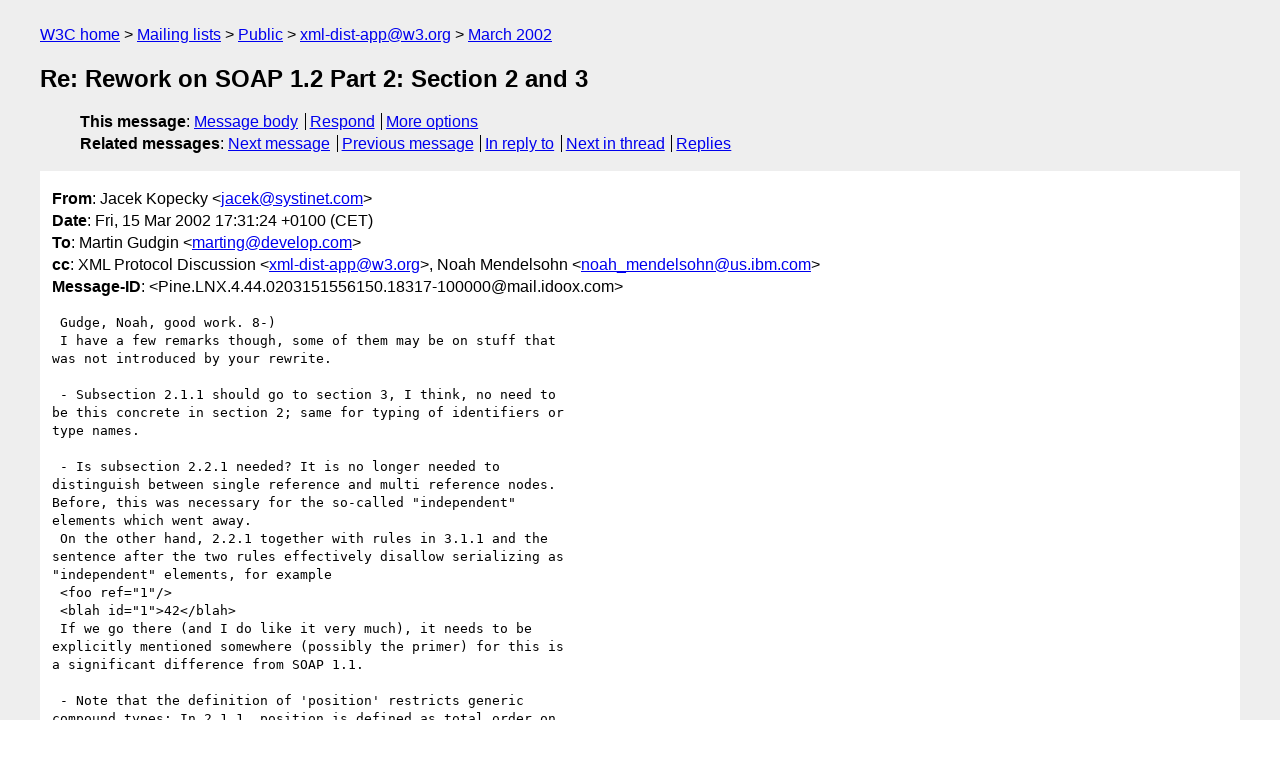

--- FILE ---
content_type: text/html
request_url: https://lists.w3.org/Archives/Public/xml-dist-app/2002Mar/0137.html
body_size: 3185
content:
<!DOCTYPE html>
<html xmlns="http://www.w3.org/1999/xhtml" lang="en">
<head>
<meta charset="UTF-8" />
<meta name="viewport" content="width=device-width, initial-scale=1" />
<meta name="generator" content="hypermail 3.0.0, see https://github.com/hypermail-project/hypermail/" />
<title>Re: Rework on SOAP 1.2 Part 2: Section 2 and 3 from Jacek Kopecky on 2002-03-15 (xml-dist-app@w3.org from March 2002)</title>
<meta name="Author" content="Jacek Kopecky (jacek&#x40;&#0115;&#0121;&#0115;&#0116;&#0105;&#0110;&#0101;&#0116;&#0046;&#0099;&#0111;&#0109;)" />
<meta name="Subject" content="Re: Rework on SOAP 1.2 Part 2: Section 2 and 3" />
<meta name="Date" content="2002-03-15" />
<link rel="stylesheet" title="Normal view" href="/assets/styles/public.css" />
<link rel="help" href="/Help/" />
<link rel="start" href="../" title="xml-dist-app@w3.org archives" />
<script defer="defer" src="/assets/js/archives.js"></script>
</head>
<body class="message">
<header class="head">
<nav class="breadcrumb" id="upper">
  <ul>
    <li><a href="https://www.w3.org/">W3C home</a></li>
    <li><a href="/">Mailing lists</a></li>
    <li><a href="../../">Public</a></li>
    <li><a href="../" rel="start">xml-dist-app@w3.org</a></li>
    <li><a href="./" rel="contents">March 2002</a></li>
  </ul>
</nav>
<h1>Re: Rework on SOAP 1.2 Part 2: Section 2 and 3</h1>
<!-- received="Fri Mar 15 11:31:29 2002" -->
<!-- isoreceived="20020315113129" -->
<!-- sent="Fri, 15 Mar 2002 17:31:24 +0100 (CET)" -->
<!-- isosent="20020315163124" -->
<!-- name="Jacek Kopecky" -->
<!-- email="jacek&#x40;&#0115;&#0121;&#0115;&#0116;&#0105;&#0110;&#0101;&#0116;&#0046;&#0099;&#0111;&#0109;" -->
<!-- subject="Re: Rework on SOAP 1.2 Part 2: Section 2 and 3" -->
<!-- id="Pine.LNX.4.44.0203151556150.18317-100000@mail.idoox.com" -->
<!-- charset="UTF-8" -->
<!-- inreplyto="00a101c1cb95$f86d41c0$8601a8c0&#64;greyarea" -->
<!-- expires="-1" -->
<nav id="navbar">
<ul class="links hmenu_container">
<li>
<span class="heading">This message</span>: <ul class="hmenu"><li><a href="#start" id="options1">Message body</a></li>
<li><a href="mailto:xml-dist-app&#x40;&#0119;&#0051;&#0046;&#0111;&#0114;&#0103;?Subject=Re%3A%20Rework%20on%20SOAP%201.2%20Part%202%3A%20Section%202%20and%203&amp;In-Reply-To=%3CPine.LNX.4.44.0203151556150.18317-100000%40mail.idoox.com%3E&amp;References=%3CPine.LNX.4.44.0203151556150.18317-100000%40mail.idoox.com%3E">Respond</a></li>
<li><a href="#options3">More options</a></li>
</ul></li>
<li>
<span class="heading">Related messages</span>: <ul class="hmenu">
<!-- unext="start" -->
<li><a href="0138.html">Next message</a></li>
<li><a href="0136.html">Previous message</a></li>
<li><a href="0115.html">In reply to</a></li>
<!-- unextthread="start" -->
<li><a href="0198.html">Next in thread</a></li>
<li><a href="#replies">Replies</a></li>
<!-- ureply="end" -->
</ul></li>
</ul>
</nav>
</header>
<!-- body="start" -->
<main class="mail">
<ul class="headers" aria-label="message headers">
<li><span class="from">
<span class="heading">From</span>: Jacek Kopecky &lt;<a href="mailto:jacek&#x40;&#0115;&#0121;&#0115;&#0116;&#0105;&#0110;&#0101;&#0116;&#0046;&#0099;&#0111;&#0109;?Subject=Re%3A%20Rework%20on%20SOAP%201.2%20Part%202%3A%20Section%202%20and%203&amp;In-Reply-To=%3CPine.LNX.4.44.0203151556150.18317-100000%40mail.idoox.com%3E&amp;References=%3CPine.LNX.4.44.0203151556150.18317-100000%40mail.idoox.com%3E">jacek&#x40;&#0115;&#0121;&#0115;&#0116;&#0105;&#0110;&#0101;&#0116;&#0046;&#0099;&#0111;&#0109;</a>&gt;
</span></li>
<li><span class="date"><span class="heading">Date</span>: Fri, 15 Mar 2002 17:31:24 +0100 (CET)</span></li>
<li><span class="to"><span class="heading">To</span>: Martin Gudgin &lt;<a href="mailto:marting&#x40;&#0100;&#0101;&#0118;&#0101;&#0108;&#0111;&#0112;&#0046;&#0099;&#0111;&#0109;?Subject=Re%3A%20Rework%20on%20SOAP%201.2%20Part%202%3A%20Section%202%20and%203&amp;In-Reply-To=%3CPine.LNX.4.44.0203151556150.18317-100000%40mail.idoox.com%3E&amp;References=%3CPine.LNX.4.44.0203151556150.18317-100000%40mail.idoox.com%3E">marting&#x40;&#0100;&#0101;&#0118;&#0101;&#0108;&#0111;&#0112;&#0046;&#0099;&#0111;&#0109;</a>&gt;
</span></li>
<li><span class="cc"><span class="heading">cc</span>: XML Protocol Discussion &lt;<a href="mailto:xml-dist-app&#x40;&#0119;&#0051;&#0046;&#0111;&#0114;&#0103;?Subject=Re%3A%20Rework%20on%20SOAP%201.2%20Part%202%3A%20Section%202%20and%203&amp;In-Reply-To=%3CPine.LNX.4.44.0203151556150.18317-100000%40mail.idoox.com%3E&amp;References=%3CPine.LNX.4.44.0203151556150.18317-100000%40mail.idoox.com%3E">xml-dist-app&#x40;&#0119;&#0051;&#0046;&#0111;&#0114;&#0103;</a>&gt;, Noah Mendelsohn &lt;<a href="mailto:noah_mendelsohn&#x40;&#0117;&#0115;&#0046;&#0105;&#0098;&#0109;&#0046;&#0099;&#0111;&#0109;?Subject=Re%3A%20Rework%20on%20SOAP%201.2%20Part%202%3A%20Section%202%20and%203&amp;In-Reply-To=%3CPine.LNX.4.44.0203151556150.18317-100000%40mail.idoox.com%3E&amp;References=%3CPine.LNX.4.44.0203151556150.18317-100000%40mail.idoox.com%3E">noah_mendelsohn&#x40;&#0117;&#0115;&#0046;&#0105;&#0098;&#0109;&#0046;&#0099;&#0111;&#0109;</a>&gt;
</span></li>
<li><span class="message-id"><span class="heading">Message-ID</span>: &lt;Pine.LNX.4.44.0203151556150.18317-100000&#x40;&#0109;&#0097;&#0105;&#0108;&#0046;&#0105;&#0100;&#0111;&#0111;&#0120;&#0046;&#0099;&#0111;&#0109;&gt;
</span></li>
</ul>
<pre id="start" class="body">
 Gudge, Noah, good work. 8-)
 I have a few remarks though, some of them may be on stuff that 
was not introduced by your rewrite.

 - Subsection 2.1.1 should go to section 3, I think, no need to
be this concrete in section 2; same for typing of identifiers or
type names.

 - Is subsection 2.2.1 needed? It is no longer needed to
distinguish between single reference and multi reference nodes.  
Before, this was necessary for the so-called &quot;independent&quot;  
elements which went away.
 On the other hand, 2.2.1 together with rules in 3.1.1 and the 
sentence after the two rules effectively disallow serializing as 
&quot;independent&quot; elements, for example
 &lt;foo ref=&quot;1&quot;/&gt;
 &lt;blah id=&quot;1&quot;&gt;42&lt;/blah&gt;
 If we go there (and I do like it very much), it needs to be
explicitly mentioned somewhere (possibly the primer) for this is
a significant difference from SOAP 1.1.

 - Note that the definition of 'position' restricts generic
compound types: In 2.1.1, position is defined as total order on
all the edges outbound edges of a given node. This removes the B3
compound types from my email [1] and makes generic compound types
almost equivalent to arrays, only the accessor name information
is carried from serialization to the graph.

 - Editorial: Capitalize Encoding where used as the name of the
encoding present in the SOAP spec.

 - Why do we have the distinction between locally scoped and
globally scoped identifiers? Especially section 3.1 terminology
is weird since the type of identifier is QName. You have a lot of 
text in the rewrite that just makes sure everyone gets the 
distinction between locally and globally scoped names, and then 
you do nothing with the distinction. 8-)

 - Section 3.1.3 is not from deserialization perspective, while 
3.1 implies it will be.

 - Old version was IMHO better readable. It flowed. I'll try to 
think about a reorganization of the rewrite to improve this 
aspect (at least as I perceive it).

 So the summary would be: I like the way this rewrite moves us
away from XML Schema. Before accepting it though, we have to
agree that forbidding the so-called &quot;independent element on top
of serialization&quot; (see my second remark) and the restriction of
generic compound types (see my third remark) is what we want to
do. I vote yes on all. 8-)

 Best regards,

                   Jacek Kopecky

                   Senior Architect, Systinet (formerly Idoox)
                   <a href="http://www.systinet.com/">http://www.systinet.com/</a>



On Thu, 14 Mar 2002, Martin Gudgin wrote:

 &gt; At the recent face-to-face Noah and I took an action item to work on SOAP
 &gt; 1.2 Part 2: Section 2 - Data Model and Section 3 - SOAP Encoding. The brief
 &gt; was to clarify the relationship between those sections and XML Schema. This
 &gt; work has now been done, at least to first draft stage.
 &gt; 
 &gt; An xml version of the spec can be found at[1]
 &gt; An html version can be found at[2]
 &gt; 
 &gt; These documents are provided so that the XML Protocol Working Group and
 &gt; others can read the updated sections and provide comments and other
 &gt; feedback. Please note that at this stage the rewritten sections DO NOT
 &gt; represent consensus from the XML Protocl Working Group. Rather they are work
 &gt; in progress on out way to consensus.
 &gt; 
 &gt; Regards
 &gt; 
 &gt; Martin Gudgin
 &gt; 
 &gt; [1] <a href="http://www.w3.org/2000/xp/Group/1/10/11/soap12-part2-mjg.xml">http://www.w3.org/2000/xp/Group/1/10/11/soap12-part2-mjg.xml</a>
 &gt; [1] <a href="http://www.w3.org/2000/xp/Group/1/10/11/soap12-part2-mjg.html">http://www.w3.org/2000/xp/Group/1/10/11/soap12-part2-mjg.html</a>
 &gt; 
 &gt; 
</pre>
<p class="received"><span class="heading">Received on</span> Friday, 15 March 2002 11:31:29 UTC</p>
</main>
<!-- body="end" -->
<footer class="foot">
<nav id="navbarfoot">
<ul class="links hmenu_container">
<li><span class="heading">This message</span>: <span class="message_body"><a href="#start">Message body</a></span></li>
<!-- lnext="start" -->
<li><span class="heading">Next message</span>: <a href="0138.html">Jacek Kopecky: "RE: Rework on SOAP 1.2 Part 2: Section 2 and 3"</a></li>
<li><span class="heading">Previous message</span>: <a href="0136.html">Mark Baker: "New issue re recognizing faults"</a></li>
<li><span class="heading">In reply to</span>: <a href="0115.html">Martin Gudgin: "Rework on SOAP 1.2 Part 2: Section 2 and 3"</a></li>
<!-- lnextthread="start" -->
<li><span class="heading">Next in thread</span>: <a href="0198.html">Martin Gudgin: "Re: Rework on SOAP 1.2 Part 2: Section 2 and 3"</a></li>
<li id="replies"><span class="heading">Reply</span>: <a href="0198.html">Martin Gudgin: "Re: Rework on SOAP 1.2 Part 2: Section 2 and 3"</a></li>
<!-- lreply="end" -->
</ul>
<ul class="links hmenu_container">
<li id="options3"><span class="heading">Mail actions</span>: <ul class="hmenu"><li><a href="mailto:xml-dist-app&#x40;&#0119;&#0051;&#0046;&#0111;&#0114;&#0103;?Subject=Re%3A%20Rework%20on%20SOAP%201.2%20Part%202%3A%20Section%202%20and%203&amp;In-Reply-To=%3CPine.LNX.4.44.0203151556150.18317-100000%40mail.idoox.com%3E&amp;References=%3CPine.LNX.4.44.0203151556150.18317-100000%40mail.idoox.com%3E">respond to this message</a></li>
<li><a href="mailto:xml-dist-app&#x40;&#0119;&#0051;&#0046;&#0111;&#0114;&#0103;">mail a new topic</a></li></ul></li>
<li><span class="heading">Contemporary messages sorted</span>: <ul class="hmenu"><li><a href="index.html#msg137">by date</a></li>
<li><a href="thread.html#msg137">by thread</a></li>
<li><a href="subject.html#msg137">by subject</a></li>
<li><a href="author.html#msg137">by author</a></li>
</ul></li>
<li><span class="heading">Help</span>: <ul class="hmenu">
    <li><a href="/Help/" rel="help">how to use the archives</a></li>
    <li><a href="https://www.w3.org/Search/Mail/Public/search?type-index=xml-dist-app&amp;index-type=t">search the archives</a></li>
</ul>
</li>
</ul>
</nav>
<!-- trailer="footer" -->
<p class="colophon">
This archive was generated by <a href="https://github.com/hypermail-project/hypermail/">hypermail 3.0.0</a>: Thursday, 13 July 2023 17:26:04 UTC
</p>
</footer>
</body>
</html>
